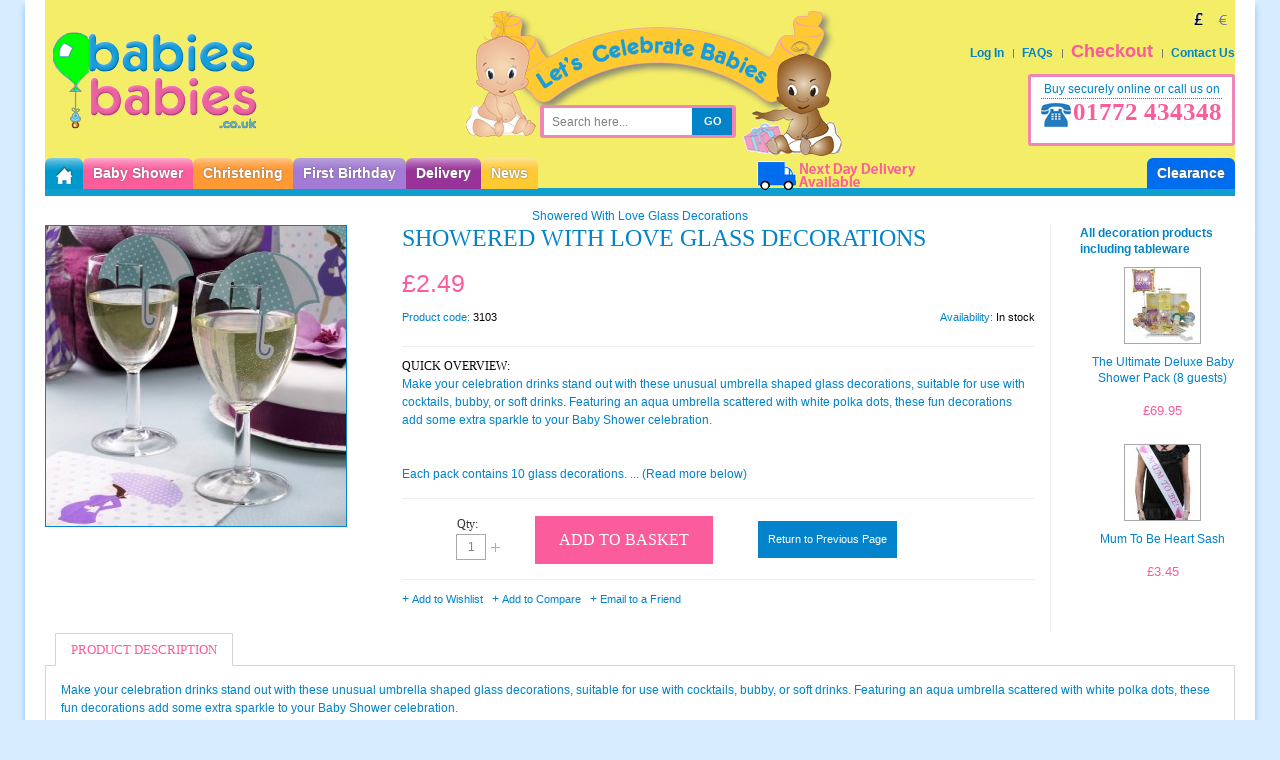

--- FILE ---
content_type: text/html; charset=UTF-8
request_url: https://www.babiesbabies.co.uk/showered-with-love-glass-decorations
body_size: 13549
content:
<!DOCTYPE html PUBLIC "-//W3C//DTD XHTML 1.0 Strict//EN" "http://www.w3.org/TR/xhtml1/DTD/xhtml1-strict.dtd">
<html xmlns="http://www.w3.org/1999/xhtml" xml:lang="en" lang="en">
<head>
<meta name="viewport" content="width=device-width, initial-scale=1, maximum-scale=1"/>
<script type="text/javascript">var slide_on=false;</script>
<meta http-equiv="Content-Type" content="text/html; charset=utf-8" />
<title>Showered With Love Glass Decorations</title>
<meta name="description" content=" Make your celebration drinks stand out with these unusual umbrella shaped glass decorations, suitable for use with cocktails, bubby, or soft drinks. Featuring an aqua umbrella scattered with white polka dots, these fun decorations add some extra sparkle to your Baby Shower celebration.
Each pack contains 10 glass decorations. " />
<meta name="keywords" content="" />
<meta name="robots" content="INDEX,FOLLOW" />
<link rel="icon" href="https://www.babiesbabies.co.uk/skin/frontend/default/babiesbabies/favicon.ico" type="image/x-icon" />
<link rel="shortcut icon" href="https://www.babiesbabies.co.uk/skin/frontend/default/babiesbabies/favicon.ico" type="image/x-icon" />
<!--[if lt IE 7]>
<script type="text/javascript">
//<![CDATA[
    var BLANK_URL = 'https://www.babiesbabies.co.uk/js/blank.html';
    var BLANK_IMG = 'https://www.babiesbabies.co.uk/js/spacer.gif';
//]]>
</script>
<![endif]-->
<script type="text/javascript">
  var BASE_URL = 'https://www.babiesbabies.co.uk/';
  var clearenceUrl = '#';
</script>
<link rel="stylesheet" type="text/css" href="https://www.babiesbabies.co.uk/js/calendar/calendar-win2k-1.css" />
<link rel="stylesheet" type="text/css" href="https://www.babiesbabies.co.uk/skin/frontend/default/babiesbabies/css/jqtransform.css" media="all" />
<link rel="stylesheet" type="text/css" href="https://www.babiesbabies.co.uk/skin/frontend/default/babiesbabies/css/styles.css" media="all" />
<link rel="stylesheet" type="text/css" href="https://www.babiesbabies.co.uk/skin/frontend/default/babiesbabies/css/widgets.css" media="all" />
<link rel="stylesheet" type="text/css" href="https://www.babiesbabies.co.uk/skin/frontend/default/babiesbabies/aw_autorelated/css/category.css" media="all" />
<link rel="stylesheet" type="text/css" href="https://www.babiesbabies.co.uk/skin/frontend/default/babiesbabies/aw_autorelated/css/product.css" media="all" />
<link rel="stylesheet" type="text/css" href="https://www.babiesbabies.co.uk/skin/frontend/base/default/css/searchautocomplete.css" media="all" />
<link rel="stylesheet" type="text/css" href="https://www.babiesbabies.co.uk/skin/frontend/base/default/css/searchautocomplete_custom.css" media="all" />
<link rel="stylesheet" type="text/css" href="https://www.babiesbabies.co.uk/skin/frontend/base/default/ajaxcart/growler.css" media="all" />
<link rel="stylesheet" type="text/css" href="https://www.babiesbabies.co.uk/skin/frontend/base/default/ajaxcart/modalbox.css" media="all" />
<link rel="stylesheet" type="text/css" href="https://www.babiesbabies.co.uk/skin/frontend/default/babiesbabies/css/jquery.lightbox-0.5.css" media="all" />
<link rel="stylesheet" type="text/css" href="https://www.babiesbabies.co.uk/skin/frontend/default/babiesbabies/css/slider.css" media="all" />
<link rel="stylesheet" type="text/css" href="https://www.babiesbabies.co.uk/skin/frontend/default/babiesbabies/css/print.css" media="print" />
<script type="text/javascript" src="https://www.babiesbabies.co.uk/js/jquery/jquery.js"></script>
<script type="text/javascript" src="https://www.babiesbabies.co.uk/js/prototype/prototype.js"></script>
<script type="text/javascript" src="https://www.babiesbabies.co.uk/js/lib/ccard.js"></script>
<script type="text/javascript" src="https://www.babiesbabies.co.uk/js/prototype/validation.js"></script>
<script type="text/javascript" src="https://www.babiesbabies.co.uk/js/scriptaculous/builder.js"></script>
<script type="text/javascript" src="https://www.babiesbabies.co.uk/js/scriptaculous/effects.js"></script>
<script type="text/javascript" src="https://www.babiesbabies.co.uk/js/scriptaculous/dragdrop.js"></script>
<script type="text/javascript" src="https://www.babiesbabies.co.uk/js/scriptaculous/controls.js"></script>
<script type="text/javascript" src="https://www.babiesbabies.co.uk/js/scriptaculous/slider.js"></script>
<script type="text/javascript" src="https://www.babiesbabies.co.uk/js/varien/js.js"></script>
<script type="text/javascript" src="https://www.babiesbabies.co.uk/js/varien/form.js"></script>
<script type="text/javascript" src="https://www.babiesbabies.co.uk/js/varien/script.js"></script>
<script type="text/javascript" src="https://www.babiesbabies.co.uk/js/varien/menu.js"></script>
<script type="text/javascript" src="https://www.babiesbabies.co.uk/js/mage/translate.js"></script>
<script type="text/javascript" src="https://www.babiesbabies.co.uk/js/mage/cookies.js"></script>
<script type="text/javascript" src="https://www.babiesbabies.co.uk/js/jquery/func.js"></script>
<script type="text/javascript" src="https://www.babiesbabies.co.uk/js/jqforms/jquery.jqtransform.js"></script>
<script type="text/javascript" src="https://www.babiesbabies.co.uk/js/aw_searchautocomplete/main.js"></script>
<script type="text/javascript" src="https://www.babiesbabies.co.uk/js/varien/product.js"></script>
<script type="text/javascript" src="https://www.babiesbabies.co.uk/js/varien/configurable.js"></script>
<script type="text/javascript" src="https://www.babiesbabies.co.uk/js/calendar/calendar.js"></script>
<script type="text/javascript" src="https://www.babiesbabies.co.uk/js/calendar/calendar-setup.js"></script>
<script type="text/javascript" src="https://www.babiesbabies.co.uk/js/lightbox/jquery.lightbox-0.5.min.js"></script>
<script type="text/javascript" src="https://www.babiesbabies.co.uk/js/slideshow/jquery.slider.js"></script>
<script type="text/javascript" src="https://www.babiesbabies.co.uk/js/ebizmarts/autoresponders/visitedproducts.js"></script>
<script type="text/javascript" src="https://www.babiesbabies.co.uk/skin/frontend/base/default/js/searchautocomplete_custom.js"></script>
<script type="text/javascript" src="https://www.babiesbabies.co.uk/skin/frontend/base/default/ajaxcart/growler.js"></script>
<script type="text/javascript" src="https://www.babiesbabies.co.uk/skin/frontend/base/default/ajaxcart/modalbox.js"></script>
<script type="text/javascript" src="https://www.babiesbabies.co.uk/skin/frontend/base/default/ajaxcart/ajaxcart.js"></script>
<script type="text/javascript" src="https://www.babiesbabies.co.uk/skin/frontend/base/default/js/bundle.js"></script>
<link rel="canonical" href="https://www.babiesbabies.co.uk/showered-with-love-glass-decorations" />
<!--[if lt IE 8]>
<link rel="stylesheet" type="text/css" href="https://www.babiesbabies.co.uk/skin/frontend/default/babiesbabies/css/styles-ie.css" media="all" />
<![endif]-->
<!--[if lt IE 7]>
<script type="text/javascript" src="https://www.babiesbabies.co.uk/js/lib/ds-sleight.js"></script>
<script type="text/javascript" src="https://www.babiesbabies.co.uk/skin/frontend/base/default/js/ie6.js"></script>
<![endif]-->

<script type="text/javascript">
//<![CDATA[
optionalZipCountries = ["HK","IE","MO","PA"];
//]]>
</script>
            <!-- BEGIN GOOGLE ANALYTICS CODE -->
        <script type="text/javascript">
        //<![CDATA[
            var _gaq = _gaq || [];
            
_gaq.push(['_setAccount', 'UA-602847-1']);

_gaq.push(['_trackPageview']);
            
            (function() {
                var ga = document.createElement('script'); ga.type = 'text/javascript'; ga.async = true;
                ga.src = ('https:' == document.location.protocol ? 'https://ssl' : 'http://www') + '.google-analytics.com/ga.js';
                var s = document.getElementsByTagName('script')[0]; s.parentNode.insertBefore(ga, s);
            })();

        //]]>
        </script>
        <!-- END GOOGLE ANALYTICS CODE -->
    <meta name="p:domain_verify" content="47a2e74feb9a4ae7599058621513c3ca"/> <meta http-equiv="Content-Security-Policy" content="upgrade-insecure-requests">

<meta name="google-site-verification" content="9269Em0aeLVoAwupcycIW6vVLxS9Ws5IZVktHnf89UE" />
<script type="text/javascript">
if ((navigator.userAgent.indexOf('iPhone') != -1) || (navigator.userAgent.indexOf('iPod') != -1) || (navigator.userAgent.indexOf('iPad') != -1)) {
jQuery.noConflict();
jQuery(document).ready(function() {
  jQuery('#nav>li>a').click(function(event) {
    if (jQuery(this).parent().children('ul').length) {
      event.preventDefault();
    }
  });
});


}
</script>
<!-- MENU -->
    <link rel="stylesheet" type="text/css" href="https://www.babiesbabies.co.uk/skin/frontend/default/babiesbabies/css/menu2.css" media="screen"/>

<!-- ZOOM -->
<!-- CUFON -->




<style type="text/css">
    /* Active Color */
    #nav > li.over > a > span,#nav > li:hover > a > span,#nav > li.active > a > span,.product-tabs li.active a,a:hover,#nav > li > ul > li.parent > a:hover,.footer-container a:hover,.block-layered-nav dd a:hover,.blocklist > li > ul > li a:hover,#nav > li > ul > li ul > li a:hover,.block-account .block-content li.current strong,.form-search button.button:hover,.special-price .price,.product-tabs li a:hover,.products-grid li.item:hover a,.newproducts li.item:hover a,.related li.item:hover a,.saleproduct              { color: #FA5C9C; }
    
    .special-price .price          { color: #FA5C9C!important; }
  
    ::-moz-selection, ::selection { background-color: #FA5C9C; }
    /* Active BG */
    .pages li a:hover,.pages .current, button.button:hover,.tintButton:hover,.footer-container .form-subscribe button.button,.add-to-cart button.button,#added a:hover,button.button.btn-checkout,.opc .active .step-title,a.readmore,#added a,.quantity_box_button_up:hover,.quantity_box_button_down:hover,.home-text a.readmore,.box-tags button.button,.tintButton,.blocklist > li > ul > li:hover, .block-account .block-title,.block.left-categorys .block-title,.et-menu-title                 {  background-color: #FA5C9C; }
    
    .add-to-cart button.button:hover,button.btn-checkout.button:hover,#banner-rotator .tintButton:hover,a.readmore:hover,.box-tags button.button:hover,#added a:hover,.footer-container .form-subscribe button.button:hover                {  background-color: #db4884; text-decoration: underline; }
    
    /* Active Border */
    .etheme_cp .etheme_cp_content .etheme_cp_section .pattern_select.selected,.product-view .product-img-box .more-views a.thumbnail-active             {  border-color: #FA5C9C; }
     
    .blocklist > li > ul > li a,#nav > li > ul > li ul > li a               {  color:#818181; }
    
       

    
</style>

<script type="text/javascript">
    if(slide_on){
        jQuery(document).ready(function($) {
            $('.iosSlider').iosSlider({
                desktopClickDrag: true,
                touchMoveThreshold:4,
                snapToChildren: true,
                infiniteSlider: true,
                autoSlide:true,
                autoSlideTimer:5000,
        		navSlideSelector: '.sliderNavi .naviItem',                
                navNextSelector: '.iosSlider .next',
                navPrevSelector: '.iosSlider .prev',
        		onSlideChange: slideContentChange,
        		onSlideComplete: slideContentComplete,
        		onSliderLoaded: slideContentLoaded
            }); 
                       	
        }); 
    }
</script>
<style type="text/css">
    body{
        background-color:#D8ECFF;
        background-attachment: ;
        background-position:  ;
        background-repeat: ;
            }   
        	.newproduct_grid { background-image: url(https://www.babiesbabies.co.uk/media/wysiwyg/blanco/default/new.png); height:43px; width:40px; }
            	.saleproduct { background-image: url(https://www.babiesbabies.co.uk/media/wysiwyg/blanco/default/sale-red.png); height:60px; width:60px; }
       
</style>

<!--[if IE 7]>
    <link rel="stylesheet" type="text/css" href="https://www.babiesbabies.co.uk/skin/frontend/default/babiesbabies/css/ie7.css" media="screen"/>
<![endif]-->
<!--[if IE 9]>
    <link rel="stylesheet" type="text/css" href="https://www.babiesbabies.co.uk/skin/frontend/default/babiesbabies/css/ie9.css" media="screen"/>
<![endif]-->
 <!--Start rel Prev and Next Code-->
                                <!--Finish rel Prev and Next Code--></head>
<body class=" catalog-product-view catalog-product-view product-showered-with-love-glass-decorations">
<div class="wrapper wrapper-boxed">
        <noscript>
        <div class="global-site-notice noscript">
            <div class="notice-inner">
                <p>
                    <strong>JavaScript seems to be disabled in your browser.</strong><br />
                    You must have JavaScript enabled in your browser to utilize the functionality of this website.                </p>
            </div>
        </div>
    </noscript>
    <div id="top"></div>
<div id="main-header" class="header-container">
    <div class="header">
        <div class="header-left">
<!--            <div class="menu-trigger mobile-show">
                <div class="et-menu-title mobile-menu"><i class="fas fa-bars"></i></div><div class="menu-text">MENU</div>
            </div>-->
                        <div class="logo-container">
                        <a href="https://www.babiesbabies.co.uk/" title="Babies Babies" class="logo"><strong>Babies Babies</strong><img src="https://www.babiesbabies.co.uk/skin/frontend/default/babiesbabies/images/babies-babies.png" title="Babies Babies" alt="Babies Babies" /></a>
                        </div>
        </div>
        <div class="header-center"> 
            <div class="top-bar"><form id="search_mini_form" action="https://www.babiesbabies.co.uk/catalogsearch/result/" method="get">
    <div class="form-search">
        <input id="search" type="text" name="q" value="" class="input-text" />
        <button type="submit" title="Go" class="button"><span>Go</span></button>
        <div id="search_autocomplete" class="search-autocomplete"></div>
        <script type="text/javascript">
        //<![CDATA[
            var searchForm = new Varien.searchForm('search_mini_form', 'search', 'Search here...');
            searchForm.initAutocomplete('https://www.babiesbabies.co.uk/catalogsearch/ajax/suggest/', 'search_autocomplete');
        //]]>
        </script>
    </div>
</form></div> 
        </div>      
        <div class="header-right">
        	<div class="store-switcher">
    <label for="select-store">Select Store:</label>
    <select id="select-store" title="Select Shop" onchange="location.href=this.value">
                        <option value="https://www.babiesbabies.co.uk/?___store=ebay">eBay Shop</option>
                    <option value="" selected="selected">Main Store</option>
        </select>
</div>
            <div class="mobile-show mobile-search mobile-icons">
                <i style="font-size:28px" class="fas fa-search"></i>
            </div>
            <div class="minicart">
                            </div>  
                <div class="currency">
                                    <span title="British Pound - GBP" class="currency-code" style="background-image: url(https://www.babiesbabies.co.uk/skin/frontend/default/babiesbabies/images/GBP.png);">GBP</span>
                                    
                <a href="https://www.babiesbabies.co.uk/directory/currency/switch/currency/EUR/uenc/aHR0cHM6Ly93d3cuYmFiaWVzYmFiaWVzLmNvLnVrL3Nob3dlcmVkLXdpdGgtbG92ZS1nbGFzcy1kZWNvcmF0aW9ucw,,/" class="currency-code" style="background-image: url(https://www.babiesbabies.co.uk/skin/frontend/default/babiesbabies/images/EUR.png);" title="Euro - EUR">EUR</a>
                        </div>
  
            <div class="clear"></div>   
            <ul class="links">
                        <li class="first" ><a href="https://www.babiesbabies.co.uk/customer/account/login/" title="Log In" >Log In</a></li>
                                <li ><a href="/faq.php" title="FAQs" >FAQs</a></li>
                                <li ><a href="/checkout/cart/" title="Checkout" >Checkout</a></li>
                                <li class=" last" ><a href="/contacts" title="Contact Us" >Contact Us</a></li>
            </ul>
            <div id="top-telephone"> 
             <p>Buy securely online or call us on</p>
<h3>01772 434348</h3>             </div>
        </div>      
    </div>
    <div class="delivery-msg">Next Day Delivery Available</div>
    <select id="mobile-menu" onchange="window.location = jQuery(this).val();">
<option value="https://www.babiesbabies.co.uk/baby-shower" >
 Baby Shower
</option>
<option value="https://www.babiesbabies.co.uk/baby-shower/decorations" >
- Baby Shower Decorations
</option>
<option value="https://www.babiesbabies.co.uk/baby-shower/decorations/baby-shower-tableware" >
-- Baby Shower Ranges
</option><option value="https://www.babiesbabies.co.uk/baby-shower/decorations/balloons" >
-- Balloons
</option>
<option value="https://www.babiesbabies.co.uk/baby-shower/decorations/balloons/neutral-baby-shower-balloons" >
--- Neutral Balloons
</option><option value="https://www.babiesbabies.co.uk/baby-shower/decorations/balloons/baby-boy-balloons" >
--- Baby Boy Balloons
</option><option value="https://www.babiesbabies.co.uk/baby-shower/decorations/balloons/baby-girl-balloons" >
--- Baby Girl Balloons
</option><option value="https://www.babiesbabies.co.uk/baby-shower/decorations/balloons/helium-balloon-weights-curling-ribbon" >
--- Helium, Weights &amp; Ribbon
</option><option value="https://www.babiesbabies.co.uk/baby-shower/decorations/banners" >
-- Banners
</option><option value="https://www.babiesbabies.co.uk/baby-shower/decorations/confetti-table-sprinkles" >
-- Confetti &amp; Table Sprinkles
</option><option value="https://www.babiesbabies.co.uk/baby-shower/decorations/hanging-decorations" >
-- Hanging Decorations
</option><option value="https://www.babiesbabies.co.uk/baby-shower/decorations/table-decorations" >
-- Table Decorations
</option><option value="https://www.babiesbabies.co.uk/baby-shower/decorations/wooden-plaques" >
-- Door Signs 
</option><option value="https://www.babiesbabies.co.uk/baby-shower/games" >
- Baby Shower Games
</option>
<option value="https://www.babiesbabies.co.uk/baby-shower/games/popular-games" >
-- Popular UK Baby Shower Games
</option><option value="https://www.babiesbabies.co.uk/baby-shower/games/game-prizes" >
-- Game Prizes + Extras
</option><option value="https://www.babiesbabies.co.uk/baby-shower/games/game-suggestions" >
-- Game Suggestions
</option><option value="https://www.babiesbabies.co.uk/baby-shower/personalised-sashes" >
- Baby Shower Sashes
</option><option value="https://www.babiesbabies.co.uk/baby-shower/tableware" >
- Baby Shower Tableware
</option>
<option value="https://www.babiesbabies.co.uk/baby-shower/tableware/neutral-themes" >
-- Neutral Baby Shower Tableware Ranges
</option>
<option value="https://www.babiesbabies.co.uk/baby-shower/tableware/neutral-themes/baby-miffy" >
--- Baby Miffy Tableware and Decorations
</option><option value="https://www.babiesbabies.co.uk/baby-shower/tableware/neutral-themes/buzzie-bee" >
--- What will Baby Bee?
</option><option value="https://www.babiesbabies.co.uk/baby-shower/tableware/neutral-themes/gender-reveal" >
--- Gender Reveal
</option><option value="https://www.babiesbabies.co.uk/baby-shower/tableware/neutral-themes/happi-tree" >
--- Happi Tree
</option><option value="https://www.babiesbabies.co.uk/baby-shower/tableware/neutral-themes/tiny-feet" >
--- Tiny Feet Tableware
</option><option value="https://www.babiesbabies.co.uk/baby-shower/tableware/neutral-themes/hello-world" >
--- Hello World
</option><option value="https://www.babiesbabies.co.uk/baby-shower/tableware/neutral-themes/showered-with-love" >
--- Showered with Love
</option><option value="https://www.babiesbabies.co.uk/baby-shower/tableware/neutral-themes/rock-a-bye-baby" >
--- Rock-a-Bye Baby Tableware
</option><option value="https://www.babiesbabies.co.uk/baby-shower/tableware/neutral-themes/vanilla-cream-tableware" >
--- Vanilla Cream Tableware
</option><option value="https://www.babiesbabies.co.uk/baby-shower/tableware/neutral-themes/lilac-tableware" >
--- Lilac Tableware
</option><option value="https://www.babiesbabies.co.uk/baby-shower/tableware/baby-girl-themes" >
-- Pink Baby Shower Tableware Ranges
</option>
<option value="https://www.babiesbabies.co.uk/baby-shower/tableware/baby-girl-themes/pink-umbrellaphants" >
--- Pink Umbrellaphants
</option><option value="https://www.babiesbabies.co.uk/baby-shower/tableware/baby-girl-themes/baby-girl-clothes-line" >
--- Baby Girl Clothes Line
</option><option value="https://www.babiesbabies.co.uk/baby-shower/tableware/baby-girl-themes/ocean-girl" >
--- Ocean Girl
</option><option value="https://www.babiesbabies.co.uk/baby-shower/tableware/baby-girl-themes/pastel-pink-tableware" >
--- Pastel Pink Tableware
</option><option value="https://www.babiesbabies.co.uk/baby-shower/tableware/baby-boy-themes" >
-- Blue Baby Shower Tableware ranges
</option>
<option value="https://www.babiesbabies.co.uk/baby-shower/tableware/baby-boy-themes/blue-umbrellaphants" >
--- Blue Umbrellaphants
</option><option value="https://www.babiesbabies.co.uk/baby-shower/tableware/baby-boy-themes/baby-boy-clothes-line" >
--- Baby Boy Clothes Line
</option><option value="https://www.babiesbabies.co.uk/baby-shower/tableware/baby-boy-themes/blue-baby-feet" >
--- Blue Baby Feet
</option><option value="https://www.babiesbabies.co.uk/baby-shower/tableware/baby-boy-themes/blue-tableware" >
--- Blue Tableware
</option><option value="https://www.babiesbabies.co.uk/baby-shower/cards-guestbooks" >
- Cards &amp; Guest Books
</option>
<option value="https://www.babiesbabies.co.uk/baby-shower/cards-guestbooks/advice-cards" >
-- Advice Cards
</option><option value="https://www.babiesbabies.co.uk/baby-shower/cards-guestbooks/guest-books" >
-- Guest Books
</option><option value="https://www.babiesbabies.co.uk/baby-shower/cards-guestbooks/invitations" >
-- Invitations
</option><option value="https://www.babiesbabies.co.uk/baby-shower/cards-guestbooks/thank-you-cards" >
-- Thank You Cards
</option><option value="https://www.babiesbabies.co.uk/baby-shower/cards-guestbooks/personalised-baby-shower-cards" >
-- Personalised Baby Shower Cards
</option><option value="https://www.babiesbabies.co.uk/christening" >
 Christening
</option>
<option value="https://www.babiesbabies.co.uk/christening/themes" >
- Christening Tableware
</option>
<option value="https://www.babiesbabies.co.uk/christening/themes/christening-day-pink" >
-- Christening Day Pink
</option><option value="https://www.babiesbabies.co.uk/christening/themes/christening-day-blue" >
-- Christening Day Blue
</option><option value="https://www.babiesbabies.co.uk/christening/themes/baby-miffy" >
-- Baby Miffy 
</option><option value="https://www.babiesbabies.co.uk/christening/themes/silver-gold-radiant-cross" >
-- Silver &amp; Gold Radiant Cross
</option><option value="https://www.babiesbabies.co.uk/christening/themes/rock-a-bye-baby" >
-- Rock-a-Bye Baby
</option><option value="https://www.babiesbabies.co.uk/christening/themes/tiny-feet" >
-- Tiny Feet 
</option><option value="https://www.babiesbabies.co.uk/christening/themes/pretty-pink" >
-- Pastel Pretty Pink Tableware
</option><option value="https://www.babiesbabies.co.uk/christening/themes/blue" >
-- Blue Disposable Tableware
</option><option value="https://www.babiesbabies.co.uk/christening/themes/lilac" >
-- Lilac Christening Tableware
</option><option value="https://www.babiesbabies.co.uk/christening/themes/white-tableware" >
-- White Tableware
</option><option value="https://www.babiesbabies.co.uk/christening/themes/sunshine-yellow" >
-- Sunshine Yellow Tableware
</option><option value="https://www.babiesbabies.co.uk/christening/balloons-decorations" >
- Christening Decorations
</option>
<option value="https://www.babiesbabies.co.uk/christening/balloons-decorations/confetti-table-sprinkles" >
-- Confetti &amp; Table Sprinkles
</option><option value="https://www.babiesbabies.co.uk/christening/balloons-decorations/banner" >
-- Christening Banners
</option><option value="https://www.babiesbabies.co.uk/christening/balloons-decorations/balloons" >
-- Christening Balloons
</option><option value="https://www.babiesbabies.co.uk/christening/special-offers" >
- Special Offers
</option><option value="https://www.babiesbabies.co.uk/1st-birthday" >
 First Birthday
</option>
<option value="https://www.babiesbabies.co.uk/1st-birthday/decorations" >
- 1st Birthday Decorations
</option>
<option value="https://www.babiesbabies.co.uk/1st-birthday/decorations/balloons-ribbons-weight" >
-- Balloons
</option><option value="https://www.babiesbabies.co.uk/1st-birthday/decorations/banners-garlands" >
-- Banners &amp; Garlands
</option><option value="https://www.babiesbabies.co.uk/1st-birthday/decorations/candles-accessories" >
-- Candles &amp; Accessories
</option><option value="https://www.babiesbabies.co.uk/1st-birthday/decorations/party-packs" >
-- Party Packs
</option><option value="https://www.babiesbabies.co.uk/1st-birthday/girls" >
- Girl's 1st Birthday
</option>
<option value="https://www.babiesbabies.co.uk/1st-birthday/girls/happy-1st-birthday-girl-dots" >
-- 1st Birthday Girl Dots
</option><option value="https://www.babiesbabies.co.uk/1st-birthday/girls/sweet-at-one-girl" >
-- Sweet at One Girl
</option><option value="https://www.babiesbabies.co.uk/1st-birthday/girls/one-derful-one-girl" >
-- One-derful One Girl
</option><option value="https://www.babiesbabies.co.uk/1st-birthday/girls/disney-princess-and-animals" >
-- Disney Princess
</option><option value="https://www.babiesbabies.co.uk/1st-birthday/girls/disney-winnie-the-pooh" >
-- Disney Winnie The Pooh - Girls and Boys
</option><option value="https://www.babiesbabies.co.uk/1st-birthday/girls/fun-at-one-girl" >
-- Fun At One Girl
</option><option value="https://www.babiesbabies.co.uk/1st-birthday/girls/ocean-pink" >
-- Ocean Pink
</option><option value="https://www.babiesbabies.co.uk/1st-birthday/girls/barnyard-bash" >
-- Barnyard Bash
</option><option value="https://www.babiesbabies.co.uk/1st-birthday/girls/hot-pink-tableware" >
-- Hot Pink Tableware
</option><option value="https://www.babiesbabies.co.uk/1st-birthday/girls/pastel-pink-plain-tableware" >
-- Pastel Pink Plain Tableware
</option><option value="https://www.babiesbabies.co.uk/1st-birthday/girls/lilac-tableware" >
-- Lilac Tableware
</option><option value="https://www.babiesbabies.co.uk/1st-birthday/girls/vanilla-cream-tableware" >
-- Vanilla Cream Tableware
</option><option value="https://www.babiesbabies.co.uk/1st-birthday/girls/lime-green-tableware" >
-- Lime Green Tableware
</option><option value="https://www.babiesbabies.co.uk/1st-birthday/boys" >
- Boy's 1st Birthday
</option>
<option value="https://www.babiesbabies.co.uk/1st-birthday/boys/happy-1st-birthday-boy-dots" >
-- 1st Birthday Boy Dots
</option><option value="https://www.babiesbabies.co.uk/1st-birthday/boys/sweet-at-one-boy" >
-- Sweet at One Boy
</option><option value="https://www.babiesbabies.co.uk/1st-birthday/boys/barnyard-bash" >
-- Barnyard Bash
</option><option value="https://www.babiesbabies.co.uk/1st-birthday/boys/jake-yo-ho-pirates" >
-- Disney Jake Yo Ho Pirates 
</option><option value="https://www.babiesbabies.co.uk/1st-birthday/boys/disney-winnie-the-pooh-party" >
-- Disney Winnie The Pooh Party - Neutral theme
</option><option value="https://www.babiesbabies.co.uk/1st-birthday/boys/ocean-boy" >
-- Ocean Boy
</option><option value="https://www.babiesbabies.co.uk/1st-birthday/boys/happi-tree-boy" >
-- Happi Tree Boy
</option><option value="https://www.babiesbabies.co.uk/1st-birthday/boys/buzzie-bee" >
-- Buzzie Bee
</option><option value="https://www.babiesbabies.co.uk/1st-birthday/boys/blue-tableware" >
-- Blue Tableware
</option><option value="https://www.babiesbabies.co.uk/1st-birthday/boys/sunshine-yellow-tableware" >
-- Sunshine Yellow Tableware
</option><option value="https://www.babiesbabies.co.uk/1st-birthday/boys/vanilla-cream-tableware" >
-- Vanilla Cream Tableware
</option><option value="https://www.babiesbabies.co.uk/1st-birthday/boys/lime-green-tableware" >
-- Lime Green Tableware
</option><option value="https://www.babiesbabies.co.uk/1st-birthday/special-offers" >
- Special Offers
</option></select>
<div class="nav-container">
    <div class="right-bg">
    <nav>
        <ul id="nav">
            <li class="level0 first homelink"><a href="/home"><span><img class="home" src="/skin/frontend/default/babiesbabies/images/home.png" height="18" width="18" alt="home" title="Return to home" /></span></a></li>
                            <li class="level0 nav-1 level-top first parent">
<a href="https://www.babiesbabies.co.uk/baby-shower" class="level-top">
<span>Baby Shower</span>
</a>
<ul class="level0 chield chield5">
<li class="level1 nav-1-1 first parent">
<a href="https://www.babiesbabies.co.uk/baby-shower/decorations">
<span>Baby Shower Decorations</span>
</a>
<ul class="level1">
<li class="level2 nav-1-1-1 first">
<a href="https://www.babiesbabies.co.uk/baby-shower/decorations/baby-shower-tableware">
<span>Baby Shower Ranges</span>
</a>
</li><li class="level2 nav-1-1-2 parent">
<a href="https://www.babiesbabies.co.uk/baby-shower/decorations/balloons">
<span>Balloons</span>
</a>
<ul class="level2">
<li class="level3 nav-1-1-2-1 first">
<a href="https://www.babiesbabies.co.uk/baby-shower/decorations/balloons/neutral-baby-shower-balloons">
<span>Neutral Balloons</span>
</a>
</li><li class="level3 nav-1-1-2-2">
<a href="https://www.babiesbabies.co.uk/baby-shower/decorations/balloons/baby-boy-balloons">
<span>Baby Boy Balloons</span>
</a>
</li><li class="level3 nav-1-1-2-3">
<a href="https://www.babiesbabies.co.uk/baby-shower/decorations/balloons/baby-girl-balloons">
<span>Baby Girl Balloons</span>
</a>
</li><li class="level3 nav-1-1-2-4 last">
<a href="https://www.babiesbabies.co.uk/baby-shower/decorations/balloons/helium-balloon-weights-curling-ribbon">
<span>Helium, Weights &amp; Ribbon</span>
</a>
</li>
</ul>
</li><li class="level2 nav-1-1-3">
<a href="https://www.babiesbabies.co.uk/baby-shower/decorations/banners">
<span>Banners</span>
</a>
</li><li class="level2 nav-1-1-4">
<a href="https://www.babiesbabies.co.uk/baby-shower/decorations/confetti-table-sprinkles">
<span>Confetti &amp; Table Sprinkles</span>
</a>
</li><li class="level2 nav-1-1-5">
<a href="https://www.babiesbabies.co.uk/baby-shower/decorations/hanging-decorations">
<span>Hanging Decorations</span>
</a>
</li><li class="level2 nav-1-1-6">
<a href="https://www.babiesbabies.co.uk/baby-shower/decorations/table-decorations">
<span>Table Decorations</span>
</a>
</li><li class="level2 nav-1-1-7 last">
<a href="https://www.babiesbabies.co.uk/baby-shower/decorations/wooden-plaques">
<span>Door Signs </span>
</a>
</li>
</ul>
</li><li class="level1 nav-1-2 parent">
<a href="https://www.babiesbabies.co.uk/baby-shower/games">
<span>Baby Shower Games</span>
</a>
<ul class="level1">
<li class="level2 nav-1-2-8 first">
<a href="https://www.babiesbabies.co.uk/baby-shower/games/popular-games">
<span>Popular UK Baby Shower Games</span>
</a>
</li><li class="level2 nav-1-2-9">
<a href="https://www.babiesbabies.co.uk/baby-shower/games/game-prizes">
<span>Game Prizes + Extras</span>
</a>
</li><li class="level2 nav-1-2-10 last">
<a href="https://www.babiesbabies.co.uk/baby-shower/games/game-suggestions">
<span>Game Suggestions</span>
</a>
</li>
</ul>
</li><li class="level1 nav-1-3">
<a href="https://www.babiesbabies.co.uk/baby-shower/personalised-sashes">
<span>Baby Shower Sashes</span>
</a>
</li><li class="level1 nav-1-4 parent">
<a href="https://www.babiesbabies.co.uk/baby-shower/tableware">
<span>Baby Shower Tableware</span>
</a>
<ul class="level1">
<li class="level2 nav-1-4-11 first parent">
<a href="https://www.babiesbabies.co.uk/baby-shower/tableware/neutral-themes">
<span>Neutral Baby Shower Tableware Ranges</span>
</a>
<ul class="level2">
<li class="level3 nav-1-4-11-5 first">
<a href="https://www.babiesbabies.co.uk/baby-shower/tableware/neutral-themes/baby-miffy">
<span>Baby Miffy Tableware and Decorations</span>
</a>
</li><li class="level3 nav-1-4-11-6">
<a href="https://www.babiesbabies.co.uk/baby-shower/tableware/neutral-themes/buzzie-bee">
<span>What will Baby Bee?</span>
</a>
</li><li class="level3 nav-1-4-11-7">
<a href="https://www.babiesbabies.co.uk/baby-shower/tableware/neutral-themes/gender-reveal">
<span>Gender Reveal</span>
</a>
</li><li class="level3 nav-1-4-11-8">
<a href="https://www.babiesbabies.co.uk/baby-shower/tableware/neutral-themes/happi-tree">
<span>Happi Tree</span>
</a>
</li><li class="level3 nav-1-4-11-9">
<a href="https://www.babiesbabies.co.uk/baby-shower/tableware/neutral-themes/tiny-feet">
<span>Tiny Feet Tableware</span>
</a>
</li><li class="level3 nav-1-4-11-10">
<a href="https://www.babiesbabies.co.uk/baby-shower/tableware/neutral-themes/hello-world">
<span>Hello World</span>
</a>
</li><li class="level3 nav-1-4-11-11">
<a href="https://www.babiesbabies.co.uk/baby-shower/tableware/neutral-themes/showered-with-love">
<span>Showered with Love</span>
</a>
</li><li class="level3 nav-1-4-11-12">
<a href="https://www.babiesbabies.co.uk/baby-shower/tableware/neutral-themes/rock-a-bye-baby">
<span>Rock-a-Bye Baby Tableware</span>
</a>
</li><li class="level3 nav-1-4-11-13">
<a href="https://www.babiesbabies.co.uk/baby-shower/tableware/neutral-themes/vanilla-cream-tableware">
<span>Vanilla Cream Tableware</span>
</a>
</li><li class="level3 nav-1-4-11-14 last">
<a href="https://www.babiesbabies.co.uk/baby-shower/tableware/neutral-themes/lilac-tableware">
<span>Lilac Tableware</span>
</a>
</li>
</ul>
</li><li class="level2 nav-1-4-12 parent">
<a href="https://www.babiesbabies.co.uk/baby-shower/tableware/baby-girl-themes">
<span>Pink Baby Shower Tableware Ranges</span>
</a>
<ul class="level2">
<li class="level3 nav-1-4-12-15 first">
<a href="https://www.babiesbabies.co.uk/baby-shower/tableware/baby-girl-themes/pink-umbrellaphants">
<span>Pink Umbrellaphants</span>
</a>
</li><li class="level3 nav-1-4-12-16">
<a href="https://www.babiesbabies.co.uk/baby-shower/tableware/baby-girl-themes/baby-girl-clothes-line">
<span>Baby Girl Clothes Line</span>
</a>
</li><li class="level3 nav-1-4-12-17">
<a href="https://www.babiesbabies.co.uk/baby-shower/tableware/baby-girl-themes/ocean-girl">
<span>Ocean Girl</span>
</a>
</li><li class="level3 nav-1-4-12-18 last">
<a href="https://www.babiesbabies.co.uk/baby-shower/tableware/baby-girl-themes/pastel-pink-tableware">
<span>Pastel Pink Tableware</span>
</a>
</li>
</ul>
</li><li class="level2 nav-1-4-13 last parent">
<a href="https://www.babiesbabies.co.uk/baby-shower/tableware/baby-boy-themes">
<span>Blue Baby Shower Tableware ranges</span>
</a>
<ul class="level2">
<li class="level3 nav-1-4-13-19 first">
<a href="https://www.babiesbabies.co.uk/baby-shower/tableware/baby-boy-themes/blue-umbrellaphants">
<span>Blue Umbrellaphants</span>
</a>
</li><li class="level3 nav-1-4-13-20">
<a href="https://www.babiesbabies.co.uk/baby-shower/tableware/baby-boy-themes/baby-boy-clothes-line">
<span>Baby Boy Clothes Line</span>
</a>
</li><li class="level3 nav-1-4-13-21">
<a href="https://www.babiesbabies.co.uk/baby-shower/tableware/baby-boy-themes/blue-baby-feet">
<span>Blue Baby Feet</span>
</a>
</li><li class="level3 nav-1-4-13-22 last">
<a href="https://www.babiesbabies.co.uk/baby-shower/tableware/baby-boy-themes/blue-tableware">
<span>Blue Tableware</span>
</a>
</li>
</ul>
</li>
</ul>
</li><li class="level1 nav-1-5 last parent">
<a href="https://www.babiesbabies.co.uk/baby-shower/cards-guestbooks">
<span>Cards &amp; Guest Books</span>
</a>
<ul class="level1">
<li class="level2 nav-1-5-14 first">
<a href="https://www.babiesbabies.co.uk/baby-shower/cards-guestbooks/advice-cards">
<span>Advice Cards</span>
</a>
</li><li class="level2 nav-1-5-15">
<a href="https://www.babiesbabies.co.uk/baby-shower/cards-guestbooks/guest-books">
<span>Guest Books</span>
</a>
</li><li class="level2 nav-1-5-16">
<a href="https://www.babiesbabies.co.uk/baby-shower/cards-guestbooks/invitations">
<span>Invitations</span>
</a>
</li><li class="level2 nav-1-5-17">
<a href="https://www.babiesbabies.co.uk/baby-shower/cards-guestbooks/thank-you-cards">
<span>Thank You Cards</span>
</a>
</li><li class="level2 nav-1-5-18 last">
<a href="https://www.babiesbabies.co.uk/baby-shower/cards-guestbooks/personalised-baby-shower-cards">
<span>Personalised Baby Shower Cards</span>
</a>
</li>
</ul>
</li>
</ul>
</li><li class="level0 nav-2 level-top parent">
<a href="https://www.babiesbabies.co.uk/christening" class="level-top">
<span>Christening</span>
</a>
<ul class="level0 chield chield3">
<li class="level1 nav-2-1 first parent">
<a href="https://www.babiesbabies.co.uk/christening/themes">
<span>Christening Tableware</span>
</a>
<ul class="level1">
<li class="level2 nav-2-1-1 first">
<a href="https://www.babiesbabies.co.uk/christening/themes/christening-day-pink">
<span>Christening Day Pink</span>
</a>
</li><li class="level2 nav-2-1-2">
<a href="https://www.babiesbabies.co.uk/christening/themes/christening-day-blue">
<span>Christening Day Blue</span>
</a>
</li><li class="level2 nav-2-1-3">
<a href="https://www.babiesbabies.co.uk/christening/themes/baby-miffy">
<span>Baby Miffy </span>
</a>
</li><li class="level2 nav-2-1-4">
<a href="https://www.babiesbabies.co.uk/christening/themes/silver-gold-radiant-cross">
<span>Silver &amp; Gold Radiant Cross</span>
</a>
</li><li class="level2 nav-2-1-5">
<a href="https://www.babiesbabies.co.uk/christening/themes/rock-a-bye-baby">
<span>Rock-a-Bye Baby</span>
</a>
</li><li class="level2 nav-2-1-6">
<a href="https://www.babiesbabies.co.uk/christening/themes/tiny-feet">
<span>Tiny Feet </span>
</a>
</li><li class="level2 nav-2-1-7">
<a href="https://www.babiesbabies.co.uk/christening/themes/pretty-pink">
<span>Pastel Pretty Pink Tableware</span>
</a>
</li><li class="level2 nav-2-1-8">
<a href="https://www.babiesbabies.co.uk/christening/themes/blue">
<span>Blue Disposable Tableware</span>
</a>
</li><li class="level2 nav-2-1-9">
<a href="https://www.babiesbabies.co.uk/christening/themes/lilac">
<span>Lilac Christening Tableware</span>
</a>
</li><li class="level2 nav-2-1-10">
<a href="https://www.babiesbabies.co.uk/christening/themes/white-tableware">
<span>White Tableware</span>
</a>
</li><li class="level2 nav-2-1-11 last">
<a href="https://www.babiesbabies.co.uk/christening/themes/sunshine-yellow">
<span>Sunshine Yellow Tableware</span>
</a>
</li>
</ul>
</li><li class="level1 nav-2-2 parent">
<a href="https://www.babiesbabies.co.uk/christening/balloons-decorations">
<span>Christening Decorations</span>
</a>
<ul class="level1">
<li class="level2 nav-2-2-12 first">
<a href="https://www.babiesbabies.co.uk/christening/balloons-decorations/confetti-table-sprinkles">
<span>Confetti &amp; Table Sprinkles</span>
</a>
</li><li class="level2 nav-2-2-13">
<a href="https://www.babiesbabies.co.uk/christening/balloons-decorations/banner">
<span>Christening Banners</span>
</a>
</li><li class="level2 nav-2-2-14 last">
<a href="https://www.babiesbabies.co.uk/christening/balloons-decorations/balloons">
<span>Christening Balloons</span>
</a>
</li>
</ul>
</li><li class="level1 nav-2-3 last">
<a href="https://www.babiesbabies.co.uk/christening/special-offers">
<span>Special Offers</span>
</a>
</li>
</ul>
</li><li class="level0 nav-3 level-top last parent">
<a href="https://www.babiesbabies.co.uk/1st-birthday" class="level-top">
<span>First Birthday</span>
</a>
<ul class="level0 chield chield4">
<li class="level1 nav-3-1 first parent">
<a href="https://www.babiesbabies.co.uk/1st-birthday/decorations">
<span>1st Birthday Decorations</span>
</a>
<ul class="level1">
<li class="level2 nav-3-1-1 first">
<a href="https://www.babiesbabies.co.uk/1st-birthday/decorations/balloons-ribbons-weight">
<span>Balloons</span>
</a>
</li><li class="level2 nav-3-1-2">
<a href="https://www.babiesbabies.co.uk/1st-birthday/decorations/banners-garlands">
<span>Banners &amp; Garlands</span>
</a>
</li><li class="level2 nav-3-1-3">
<a href="https://www.babiesbabies.co.uk/1st-birthday/decorations/candles-accessories">
<span>Candles &amp; Accessories</span>
</a>
</li><li class="level2 nav-3-1-4 last">
<a href="https://www.babiesbabies.co.uk/1st-birthday/decorations/party-packs">
<span>Party Packs</span>
</a>
</li>
</ul>
</li><li class="level1 nav-3-2 parent">
<a href="https://www.babiesbabies.co.uk/1st-birthday/girls">
<span>Girl's 1st Birthday</span>
</a>
<ul class="level1">
<li class="level2 nav-3-2-5 first">
<a href="https://www.babiesbabies.co.uk/1st-birthday/girls/happy-1st-birthday-girl-dots">
<span>1st Birthday Girl Dots</span>
</a>
</li><li class="level2 nav-3-2-6">
<a href="https://www.babiesbabies.co.uk/1st-birthday/girls/sweet-at-one-girl">
<span>Sweet at One Girl</span>
</a>
</li><li class="level2 nav-3-2-7">
<a href="https://www.babiesbabies.co.uk/1st-birthday/girls/one-derful-one-girl">
<span>One-derful One Girl</span>
</a>
</li><li class="level2 nav-3-2-8">
<a href="https://www.babiesbabies.co.uk/1st-birthday/girls/disney-princess-and-animals">
<span>Disney Princess</span>
</a>
</li><li class="level2 nav-3-2-9">
<a href="https://www.babiesbabies.co.uk/1st-birthday/girls/disney-winnie-the-pooh">
<span>Disney Winnie The Pooh - Girls and Boys</span>
</a>
</li><li class="level2 nav-3-2-10">
<a href="https://www.babiesbabies.co.uk/1st-birthday/girls/fun-at-one-girl">
<span>Fun At One Girl</span>
</a>
</li><li class="level2 nav-3-2-11">
<a href="https://www.babiesbabies.co.uk/1st-birthday/girls/ocean-pink">
<span>Ocean Pink</span>
</a>
</li><li class="level2 nav-3-2-12">
<a href="https://www.babiesbabies.co.uk/1st-birthday/girls/barnyard-bash">
<span>Barnyard Bash</span>
</a>
</li><li class="level2 nav-3-2-13">
<a href="https://www.babiesbabies.co.uk/1st-birthday/girls/hot-pink-tableware">
<span>Hot Pink Tableware</span>
</a>
</li><li class="level2 nav-3-2-14">
<a href="https://www.babiesbabies.co.uk/1st-birthday/girls/pastel-pink-plain-tableware">
<span>Pastel Pink Plain Tableware</span>
</a>
</li><li class="level2 nav-3-2-15">
<a href="https://www.babiesbabies.co.uk/1st-birthday/girls/lilac-tableware">
<span>Lilac Tableware</span>
</a>
</li><li class="level2 nav-3-2-16">
<a href="https://www.babiesbabies.co.uk/1st-birthday/girls/vanilla-cream-tableware">
<span>Vanilla Cream Tableware</span>
</a>
</li><li class="level2 nav-3-2-17 last">
<a href="https://www.babiesbabies.co.uk/1st-birthday/girls/lime-green-tableware">
<span>Lime Green Tableware</span>
</a>
</li>
</ul>
</li><li class="level1 nav-3-3 parent">
<a href="https://www.babiesbabies.co.uk/1st-birthday/boys">
<span>Boy's 1st Birthday</span>
</a>
<ul class="level1">
<li class="level2 nav-3-3-18 first">
<a href="https://www.babiesbabies.co.uk/1st-birthday/boys/happy-1st-birthday-boy-dots">
<span>1st Birthday Boy Dots</span>
</a>
</li><li class="level2 nav-3-3-19">
<a href="https://www.babiesbabies.co.uk/1st-birthday/boys/sweet-at-one-boy">
<span>Sweet at One Boy</span>
</a>
</li><li class="level2 nav-3-3-20">
<a href="https://www.babiesbabies.co.uk/1st-birthday/boys/barnyard-bash">
<span>Barnyard Bash</span>
</a>
</li><li class="level2 nav-3-3-21">
<a href="https://www.babiesbabies.co.uk/1st-birthday/boys/jake-yo-ho-pirates">
<span>Disney Jake Yo Ho Pirates </span>
</a>
</li><li class="level2 nav-3-3-22">
<a href="https://www.babiesbabies.co.uk/1st-birthday/boys/disney-winnie-the-pooh-party">
<span>Disney Winnie The Pooh Party - Neutral theme</span>
</a>
</li><li class="level2 nav-3-3-23">
<a href="https://www.babiesbabies.co.uk/1st-birthday/boys/ocean-boy">
<span>Ocean Boy</span>
</a>
</li><li class="level2 nav-3-3-24">
<a href="https://www.babiesbabies.co.uk/1st-birthday/boys/happi-tree-boy">
<span>Happi Tree Boy</span>
</a>
</li><li class="level2 nav-3-3-25">
<a href="https://www.babiesbabies.co.uk/1st-birthday/boys/buzzie-bee">
<span>Buzzie Bee</span>
</a>
</li><li class="level2 nav-3-3-26">
<a href="https://www.babiesbabies.co.uk/1st-birthday/boys/blue-tableware">
<span>Blue Tableware</span>
</a>
</li><li class="level2 nav-3-3-27">
<a href="https://www.babiesbabies.co.uk/1st-birthday/boys/sunshine-yellow-tableware">
<span>Sunshine Yellow Tableware</span>
</a>
</li><li class="level2 nav-3-3-28">
<a href="https://www.babiesbabies.co.uk/1st-birthday/boys/vanilla-cream-tableware">
<span>Vanilla Cream Tableware</span>
</a>
</li><li class="level2 nav-3-3-29 last">
<a href="https://www.babiesbabies.co.uk/1st-birthday/boys/lime-green-tableware">
<span>Lime Green Tableware</span>
</a>
</li>
</ul>
</li><li class="level1 nav-3-4 last">
<a href="https://www.babiesbabies.co.uk/1st-birthday/special-offers">
<span>Special Offers</span>
</a>
</li>
</ul>
</li>                                    
             

             

             

             

             

             

             

             

             

             
            <li class="level0 delivery level-top"><a class="level-top" href="https://www.babiesbabies.co.uk/delivery.php"><span>Delivery</span></a></li>             
             <li class="level0 blog level-top"><a class="level-top" href="https://www.babiesbabies.co.uk/news/"><span>News</span></a></li>
                <li class="level0 clearance"><a href="/clearanceroom" title="Clearance"><span>Clearance</span></a></li>
                 
        </ul></nav>
        <div class="top-social-icons footer-social">         </div>
    </div>
</div>
<div id="menu-icons"></div>    <div class="top-bread"><div class="breadcrumbs">
    <ul>
                    <li class="home">
                            <a href="https://www.babiesbabies.co.uk/" title="Go to Home Page">Home</a>
                                        &nbsp;<span>&raquo;</span>&nbsp;
                        </li>
                    <li class="product">
                            <strong>Showered With Love Glass Decorations</strong>
                                    </li>
            </ul>
</div></div>    
</div>
<script type="application/javascript">
    jQuery(document).scroll(function() {
            if (jQuery(document).scrollTop() > 30) {
                jQuery('#main-header').addClass('sticky');
                jQuery('.page').addClass('sticky');
            } else {
                jQuery('#main-header').removeClass('sticky');
                jQuery('.page').removeClass('sticky');
            }
    });
</script>    <div class="page">
        <div class="main-container col1-layout">
            <div class="main">
                                <div class="col-main">
                                        
<script type="text/javascript">
    var optionsPrice = new Product.OptionsPrice([]);
</script>
<div id="messages_product_view"></div>
<div class="product-view layout_default">
    <div class="product-essential">
        <div itemscope itemtype="http://schema.org/Product">
            <meta itemprop="url" content="http://www.babiesbabies.co.uk/showered-with-love-glass-decorations" />
            <meta itemprop="productID" content="5060365177262" />
            <meta itemprop="name" content="Showered With Love Glass Decorations" />
            <form action="https://www.babiesbabies.co.uk/checkout/cart/add/uenc/aHR0cHM6Ly93d3cuYmFiaWVzYmFiaWVzLmNvLnVrL3Nob3dlcmVkLXdpdGgtbG92ZS1nbGFzcy1kZWNvcmF0aW9ucw,,/product/3103/form_key/xuMDF378i2AAEnUk/" method="post" id="product_addtocart_form">
                <div class="no-display">
                    <input type="hidden" name="product" value="3103" />
                    <input type="hidden" name="related_product" id="related-products-field" value="" />
                </div>
                <div id="addedoverlay" style='display:none'> </div>
                <div id='added' style='display:none'></div>
                <div id='productname' style='display:none'>Showered With Love Glass Decorations</div>

                <div class="product-name2">
                    <h2>Showered With Love Glass Decorations</h2>
                </div>
                <div class="product-img-box">
                    <style type="text/css">
    .product-view .product-img-box .more-views { width:344px; }
    #zoom-window { left: 317px; width: 536px; }
</style>
<div class="zoom-container layout_default">
  
    <div class="main-image" >   
            <a id="zoom" class=" lightbox main-thumbnail" href="https://www.babiesbabies.co.uk/media/catalog/product/cache/1/image/9df78eab33525d08d6e5fb8d27136e95/g/l/glass_decorations.jpg">
        <meta itemprop="image" content="https://www.babiesbabies.co.uk/media/catalog/product/cache/1/image/9df78eab33525d08d6e5fb8d27136e95/g/l/glass_decorations.jpg">
            <img class="zoom-image" src="https://www.babiesbabies.co.uk/media/catalog/product/cache/1/image/300x300/9df78eab33525d08d6e5fb8d27136e95/g/l/glass_decorations.jpg" width="300" height="300" alt="glass decorations showered with love" title="glass decorations showered with love" />        </a> 
            </div> 
  
    <div class="more-views "">
        <div class="zoom-gallery slider">
                        </div>              
    </div>
      
</div>    
    
	<script type="text/javascript">    
    	
        
        
     // Start lightbox
    jQuery('a.lightbox').lightBox({
        imageLoading    : 'https://www.babiesbabies.co.uk/skin/frontend/default/babiesbabies/images/lightbox-ico-loading.gif',
        imageBtnClose   : 'https://www.babiesbabies.co.uk/skin/frontend/default/babiesbabies/images/lightbox-btn-close.gif',
        imageBtnNext    : 'https://www.babiesbabies.co.uk/skin/frontend/default/babiesbabies/images/lightbox-btn-next.gif',
        imageBtnPrev    : 'https://www.babiesbabies.co.uk/skin/frontend/default/babiesbabies/images/lightbox-btn-prev.gif',
        imageBlank      : 'https://www.babiesbabies.co.uk/skin/frontend/default/babiesbabies/images/lightbox-blank.gif',
        fixedNavigation : true
    });        
	</script>   
                </div>

                <div class="product-shop">
                    <div class="white-back">
                        <div class="product-name">
                            <h1>Showered With Love Glass Decorations</h1>
                        </div>

                                                <!--Start Review Code-->
                                                                                <div itemprop="offers" itemscope itemtype="http://schema.org/Offer">
                                <meta itemprop="availability" content="InStock" />
                                <meta itemprop="itemCondition" content="New" />
                                <meta itemprop="pricecurrency" content="GBP" />
                                <meta itemprop="price" content="2.49" />
                            </div>

                            <!--End Review Code-->
                                                                                                                    

                
    <div class="price-box">
                                                            <span class="regular-price" id="product-price-3103">
                                            <span class="price">£2.49</span>                                    </span>
                        
        </div>

                            
                            <div class="addtocont">
                                                                    <span class="product-code">Product code: <strong>3103</strong></span>
                                    
    <p class="availability in-stock">Availability: <span>In stock</span></p>

                                                                                            </div>
                            <div class="clear"></div>
                            
                                                            <div class="short-description">
                                    <p>Quick Overview:</p>
                                                                        <div class="std">  Make your celebration drinks stand out with these unusual umbrella shaped glass decorations, suitable for use with cocktails, bubby, or soft drinks. Featuring an aqua umbrella scattered with white polka dots, these fun decorations add some extra sparkle to your Baby Shower celebration.<br />
<br><br>Each pack contains 10 glass decorations. ... (Read more below)</div>
                                </div>
                                                        
                                                                                        <div class="add-to-box">
                                                                                <div class="add-to-cart">
                <div class="quanitybox">         
            <label for="qty">Qty:</label>
            <input type="button" class="quantity_box_button_down" onclick="qtyDown()" />         
            <input type="text" name="qty" id="qty" maxlength="12" value="1" title="Qty" class="input-text qty" />
            <input type="button" class="quantity_box_button_up" onclick="qtyUp()" />
        </div>
                
        <button type="submit" title="Add to Basket" class="button btn-cart" ><span><span>Add to Basket</span></span></button>
                <a class="back-to" href="javascript: history.go(-1)">Return to Previous Page</a>
    </div>

<script type="text/javascript">

    var qty_el = document.getElementById('qty'); 
    var qty = qty_el.value; 
    if(qty < 2){
        jQuery('.quantity_box_button_down').css({
            'visibility' : 'hidden'
        });
    }
    function qtyDown(){
        var qty_el = document.getElementById('qty'); 
        var qty = qty_el.value; 
        if( qty == 2) {
            jQuery('.quantity_box_button_down').css({
                'visibility' : 'hidden'
            });
        }
        if( !isNaN( qty ) && qty > 0 ){
            qty_el.value--;
        }         
        return false;
    }
    
    function qtyUp(){
        var qty_el = document.getElementById('qty'); 
        var qty = qty_el.value; 
        if( !isNaN( qty )) {
            qty_el.value++;
        }
        jQuery('.quantity_box_button_down').css({
            'visibility' : 'visible'
        });
        return false;
    }

</script>                                                                                    <span class="or">OR</span>
                                                                                                                
<ul class="add-to-links">
    <li class="wishlist-li">+ <a href="https://www.babiesbabies.co.uk/wishlist/index/add/product/3103/form_key/xuMDF378i2AAEnUk/" onclick="productAddToCartForm.submitLight(this, 'https://www.babiesbabies.co.uk/wishlist/index/add/product/3103/form_key/xuMDF378i2AAEnUk/'); return false;" class="link-wishlist">Add to Wishlist</a></li>
    <li class="compare-li">+ <span class="separator">|</span> <a href="https://www.babiesbabies.co.uk/catalog/product_compare/add/product/3103/uenc/aHR0cHM6Ly93d3cuYmFiaWVzYmFiaWVzLmNvLnVrL3Nob3dlcmVkLXdpdGgtbG92ZS1nbGFzcy1kZWNvcmF0aW9ucw,,/form_key/xuMDF378i2AAEnUk/" class="link-compare">Add to Compare</a></li>
    <li class="email-friend">+ <span class="separator">|</span> <a href="https://www.babiesbabies.co.uk/sendfriend/product/send/id/3103/">Email to a Friend</a></li>
</ul>                                </div>
                                                                                </div>
                                                    <div class="product_right flek">
                                                <div class="block aw-arp-block aw-arp-block-5">
            <div class="related-block-title">
                <strong><span>All decoration products including tableware</span></strong>
            </div>
            <div class="aw-arp-block-content">
                                <ul>
                                                    <li class="aw-arp-item">
                                <a href="https://www.babiesbabies.co.uk/ultimate-deluxe-party-pack"><img src="https://www.babiesbabies.co.uk/media/catalog/product/cache/1/thumbnail/75x/9df78eab33525d08d6e5fb8d27136e95/s/m/smb_party_pack2.jpg" alt="The Ultimate Deluxe Baby Shower Pack (8 guests)" width="75" height="75" /></a><br />
                                <div class="related-name"><a href="https://www.babiesbabies.co.uk/ultimate-deluxe-party-pack">The Ultimate Deluxe Baby Shower Pack (8 guests)</a></div><br />
                                

                
    <div class="price-box">
                                                            <span class="regular-price" id="product-price-35-related">
                                            <span class="price">£69.95</span>                                    </span>
                        
        </div>

                            </li>
                                                    <li class="aw-arp-item">
                                <a href="https://www.babiesbabies.co.uk/a-satin-mum-to-be-yummy-mummy-heart-sash"><img src="https://www.babiesbabies.co.uk/media/catalog/product/cache/1/thumbnail/75x/9df78eab33525d08d6e5fb8d27136e95/s/a/sashes2_005_2.jpg" alt="Mum To Be Heart Sash" width="75" height="75" /></a><br />
                                <div class="related-name"><a href="https://www.babiesbabies.co.uk/a-satin-mum-to-be-yummy-mummy-heart-sash">Mum To Be Heart Sash</a></div><br />
                                

                
    <div class="price-box">
                                                            <span class="regular-price" id="product-price-1229-related">
                                            <span class="price">£3.45</span>                                    </span>
                        
        </div>

                            </li>
                                            </ul>
                </div>
            </div>
            <script type="text/javascript">
        //<![CDATA[
                                    
        document.observe('dom:loaded', function () {
            var aw_arp_popup=false;
            $$('#map-popup').each(
            function(item){
                if(aw_arp_popup){ item.remove(); }
                aw_arp_popup=true;
            });
        }
    );
        //]]>
    </script>
                                                            </div>
                        
                        <div id="sn_icons">
                            <!-- AddThis Button BEGIN -->
                            <div class="addthis_toolbox addthis_default_style ">
                                <a class="addthis_button_facebook_like" fb:like:layout="button_count"></a>
                                <a class="addthis_button_tweet" tw:via="addthis"></a>
                                <a class="addthis_button_google_plusone" g:plusone:size="medium"></a>
                                <a class="addthis_button_pinterest_pinit" pi:pinit:url="https://www.babiesbabies.co.uk/showered-with-love-glass-decorations" pi:pinit:media="https://www.babiesbabies.co.uk/media/catalog/product/cache/1/image/265x/9df78eab33525d08d6e5fb8d27136e95/g/l/glass_decorations.jpg" pi:pinit:layout="horizontal">        </a>

                            </div>

                            <!-- AddThis Button END -->
                        </div>

                        <div class="clearer"></div>
                                    </form>
        </div>

    </div>
    <div class="product-collateral">
        <ul class="product-tabs">
                        <li id="product_tabs_description" class=" active first"><div class="tab-left"></div><a href="#">Product Description</a><div class="tab-right"></div></li>
                                                          
    
</ul>
            <div class="product-tabs-content" id="product_tabs_description_contents">    <h2>Details</h2>
    <div class="std">
         Make your celebration drinks stand out with these unusual umbrella shaped glass decorations, suitable for use with cocktails, bubby, or soft drinks. Featuring an aqua umbrella scattered with white polka dots, these fun decorations add some extra sparkle to your Baby Shower celebration.
<br><br>Each pack contains 10 glass decorations.     </div>
</div>
                <script type="text/javascript">
//<![CDATA[
Varien.Tabs = Class.create();
Varien.Tabs.prototype = {
  initialize: function(selector) {
    var self=this;
    $$(selector+' a').each(this.initTab.bind(this));
  },

  initTab: function(el) {
      el.href = 'javascript:void(0)';
      if ($(el.parentNode).hasClassName('active')) {
        this.showContent(el);
      }
      el.observe('click', this.showContent.bind(this, el));
  },

  showContent: function(a) {
    var li = $(a.parentNode), ul = $(li.parentNode);
    ul.select('li', 'ol').each(function(el){
      var contents = $(el.id+'_contents');
      if (el==li) {
        el.addClassName('active');
        contents.show();
      } else {
        el.removeClassName('active');
        contents.hide();
      }
    });
  }
}
new Varien.Tabs('.product-tabs');
//]]>
</script>
                </div>
        </div>
</div>
<script type="text/javascript">
    //<![CDATA[
    var productAddToCartForm = new VarienForm('product_addtocart_form');
    productAddToCartForm.submit = function(button, url) {
        if (this.validator.validate()) {
            var form = this.form;
            var oldUrl = form.action;

            if (url) {
                form.action = url;
            }
            var e = null;
            try {
                this.form.submit();
            } catch (e) {
            }
            this.form.action = oldUrl;
            if (e) {
                throw e;
            }

            if (button && button != 'undefined') {
                button.disabled = true;
            }
        }
    }.bind(productAddToCartForm);

    productAddToCartForm.submitLight = function(button, url){
        if(this.validator) {
            var nv = Validation.methods;
            delete Validation.methods['required-entry'];
            delete Validation.methods['validate-one-required'];
            delete Validation.methods['validate-one-required-by-name'];
            // Remove custom datetime validators
            for (var methodName in Validation.methods) {
                if (methodName.match(/^validate-datetime-.*/i)) {
                    delete Validation.methods[methodName];
                }
            }

            if (this.validator.validate()) {
                if (url) {
                    this.form.action = url;
                }
                this.form.submit();
            }
            Object.extend(Validation.methods, nv);
        }
    }.bind(productAddToCartForm);
    //]]>
</script>
<script type="text/javascript" src="https://s7.addthis.com/js/250/addthis_widget.js#pubid=xa-4ff558e34695d1c0"></script>

<script type="text/javascript">
    var lifetime = 3600;
    var expireAt = Mage.Cookies.expires;
    if (lifetime > 0) {
        expireAt = new Date();
        expireAt.setTime(expireAt.getTime() + lifetime * 1000);
    }
    Mage.Cookies.set('external_no_cache', 1, expireAt);
</script>
                </div>
            </div>
        </div>
    </div><!-- END page -->
        <div class="footer-social-container">
    <div class="footer-social">
                <div class="clear"></div>
    </div>
</div>
<div class="footer-container">
    <div class="aditional-footer">
                <div class="f-right">
            <div class="footer-right">
                <div class="right-conteiner">
                    <form action="https://www.babiesbabies.co.uk/newsletter/subscriber/new/" method="post" id="newsletter-validate-detail">
    <div class="form-subscribe">
    <div class="form-subscribe-header"><h4>Sign up for our newsletter</h4></div>
        <div class="input-box">
           <input type="text" name="email" id="newsletter" title="Sign up for our newsletter" class="input-text required-entry validate-email" />
              
            <button type="submit" title="Submit" class="button"><span><span>Submit</span></span></button>  
        </div>  
    </div>
</form>
<script type="text/javascript">
//<![CDATA[
    var newsletterSubscriberFormDetail = new VarienForm('newsletter-validate-detail');
    new Varien.searchForm('newsletter-validate-detail', 'newsletter', 'Enter your email address');
//]]>
</script>
                    <div class="clear"></div>
                </div>
                <div class="right-conteiner">
                    <h4 style="padding-top: 17px;"><span>Customer Helpline</span></h4>
<address><span style="color: #888888; font-size: 12px;">Monday &ndash; Friday 9am to 5pm</span></address><address><span style="color: #888888; font-size: 11px;">(Excluding Bank Holidays)</span></address><a href="/delivery.php"><span style="font-size: 14px; color: #ff0000;"><address><a href="/contacts"><span class="email" style="color: #0283CA; font-size: 11px;">info@babiesbabies.co.uk</span></a></address>
<div class="facebook-front"><a target="_blank" title="Like us on Facebook" href="https://www.facebook.com/BabiesBabiesUK"><img src="/media/wysiwyg/assets/FB_FindUsOnFacebook-144.png" alt="" /></a></div>
<div class="twitter-front"><a target="_blank" title="Follow us on Twitter" href="https://twitter.com/BabiesBabiesUK"><img src="/media/wysiwyg/assets/Twitter_logo_blue.png" alt="" /></a></div>                                        
                        <div id="back-to-top"><a href="#top" id="top-link">Back to top</a></div> 
                                        <div style="clear: both;"></div>
                </div>                
            </div>
        </div>
        
        <div class="f-left footer-left">
        <div class="shippingreturns">
			<div class="shippingpolicy" style="width: 250px; float: left; margin-right:30px;">
					<h4 style="font-weight:none !important;"="block-title">
				Latest News</h4>

					<ul id="wp-f36" class="policy">
							<li class="item">
					<a href="https://www.babiesbabies.co.uk/news/general-advice/5177/" title=""></a>
				</li>
							<li class="item">
					<a href="https://www.babiesbabies.co.uk/news/baby-showers/a-baby-shower-gift-with-a-royal-connection/" title="A Baby Shower Gift with a royal connection">A Baby Shower Gift with a royal connection</a>
				</li>
							<li class="item">
					<a href="https://www.babiesbabies.co.uk/news/baby-showers/baby-shower-decorations/" title="BABY SHOWER DECORATIONS">BABY SHOWER DECORATIONS</a>
				</li>
							<li class="item">
					<a href="https://www.babiesbabies.co.uk/news/christening/christening-favour-ideas/" title="CHRISTENING FAVOUR IDEAS">CHRISTENING FAVOUR IDEAS</a>
				</li>
							<li class="item">
					<a href="https://www.babiesbabies.co.uk/news/testimonials/your-customer-service-is-excellent/" title="YOUR CUSTOMER SERVICE IS EXCELLENT!">YOUR CUSTOMER SERVICE IS EXCELLENT!</a>
				</li>
						</ul>
            			</div>
			<script type="text/javascript">decorateList('wp-f36')</script>
            <div class="shippingpolicy" style="width: 200px; float: left;">
<h4 style="font-weight: none !important;">Customer Service</h4>
<ul class="policy">
<li><a href="/delivery.php">Deliveries</a></li>
<li><a href="/returns">Returns Policy</a></li>
<li><a href="/contacts">Contact Us</a></li>
<li><a href="/customer-reviews">Customer Reviews</a></li>
<li><a href="/changing-your-order">Changing Your Order</a></li>
<li><a href="/customer/account/forgotpassword/">Forgot Your Password</a></li>
<li><a href="/faq.php">FAQ's</a></li>
<li><a href="/privacy_statement.php">Privacy &amp; Cookies</a></li>
<li><a href="/catalog/seo_sitemap/category">Site Map</a></li>
<li><a href="/unsubscribe/">Unsubscribe me</a></li>
</ul>
</div>
<div class="shippingpolicy" style="width: 200px; float: left;">
<h4 style="font-weight: none !important;">Why Shop With Us?</h4>
<ul class="policy">
<li><a href="/clearanceroom">Special Offers</a></li>
<li><a href="/about.php">About Us</a></li>
<li><a href="/price-matching">Price Matching</a></li>
<li><a href="/great-customer-service">Great Customer Service</a></li>
<li><a href="/secure-online-shopping">Secure On-Line Shopping</a></li>
<li><a href="/terms_and_conditions.php">Terms &amp; Conditions</a></li>
<li><a href="/company-information">Company Information</a></li>
<li><a href="/gift-vouchers">Gift Vouchers</a></li>
<li><a href="/wholesale.php">Wholesale</a></li>
<li><a href="/international-shipping">International Shipping</a></li>
</ul>
</div>        </div>
        </div>
        <div style="clear: both;"></div>
    </div>  
</div>  
    <div class="footer">
                <div class="f-left">
            <ul class="links">
                        <li class="first" ><a href="https://www.babiesbabies.co.uk/catalog/seo_sitemap/category/" title="Site Map" >Site Map</a></li>
                                <li ><a href="https://www.babiesbabies.co.uk/catalogsearch/advanced/" title="Advanced Search" >Advanced Search</a></li>
                                <li ><a href="https://www.babiesbabies.co.uk/sales/guest/form/" title="Orders and Returns" >Orders and Returns</a></li>
                                <li class=" last" ><a href="https://www.babiesbabies.co.uk/contacts/" title="Contact Us" >Contact Us</a></li>
            </ul>
<br />
            &copy; 2018 BabiesBabies. All Rights Reserved.&nbsp;&nbsp;
                    </div>
        <div class="f-right">
            <div style="padding-top: 2px;">
<img src="/media/wysiwyg/blanco/aex.png" alt="american express" height="32" width="51" />&nbsp
<img src="/media/wysiwyg/blanco/paypal.png" alt="paypal" height="32" width="51" />&nbsp; 
<img src="/media/wysiwyg/blanco/visa_straight.png" alt="visa_straight" height="32" width="51" />&nbsp; 
<img src="/media/wysiwyg/blanco/mastercard.png" alt="mastercard" height="32" width="51" />&nbsp;
<img src="/media/wysiwyg/blanco/maestro.png" alt="maestro" height="32" width="51" />&nbsp;
<img src="/media/wysiwyg/blanco/jcb.png" alt="jcb" height="32" width="51" /> </div>        </div>
    </div>
        <div class="yui-ac">
    <div id="myContainer" class="search-autocomplete yui-ac-container" style="display: none;">
        <div class="yui-ac-content">
            <div class="yui-ac-hd" >
                            </div>
            <div class="yui-ac-bd" id="sac-suggest"></div>
            <div class="yui-ac-bd" id="sac-results"></div>
            <div class="yui-ac-ft">
                            </div>
        </div>
    </div>
</div>

<script type="text/javascript">
//<![CDATA[
    var awSacInstance = new AWSearchautocomplete({
        targetElementSelector: "#search",
        updateChoicesContainerSelector: "#myContainer",
        updateChoicesElementSelector: "#sac-results",
        updateSuggestListSelector: "#sac-suggest",
        nativeSearchUpdateChoicesElementSelector: "#search_autocomplete",

        queryParam: "q",
        newHTMLIdForTargetElement: 'myInput',

        url: "https:\/\/www.babiesbabies.co.uk\/searchautocomplete\/ajax\/suggest\/",
        queryDelay: 0.5,
        openInNewWindow: false,
        indicatorImage: "https:\/\/www.babiesbabies.co.uk\/skin\/frontend\/base\/default\/images\/aw_searchautocomplete\/preloader.gif"    });

    Event.observe(window, "resize", function(){
        awSacInstance.updateAutocompletePosition();
    });
//]]>
</script>
</div>
</body>
</html>


--- FILE ---
content_type: text/css
request_url: https://www.babiesbabies.co.uk/skin/frontend/default/babiesbabies/aw_autorelated/css/product.css
body_size: 521
content:
/**
 * aheadWorks Co.
 *
 * NOTICE OF LICENSE
 *
 * This source file is subject to the EULA
 * that is bundled with this package in the file LICENSE.txt.
 * It is also available through the world-wide-web at this URL:
 * http://ecommerce.aheadworks.com/LICENSE-M1.txt
 *
 * @category   AW
 * @package    AW_Autorelated
 * @copyright  Copyright (c) 2011 aheadWorks Co. (http://www.aheadworks.com)
 * @license    http://ecommerce.aheadworks.com/LICENSE-M1.txt
*/

.aw-arp-block-content {
    padding: 0;
    overflow: hidden; clear: both;
}
.aw-arp-item {
    text-align: center;
    width: 100%;
    min-height: 100px;
    display: -moz-inline-stack;
    display: inline-block !important;
    vertical-align: top;
    margin: 5px;
    zoom: 1;
    *display: inline !important;
    _height: 250px;
    margin-bottom:20px;
}
.aw-arp-block-content .aw-arp-addtocart>p {
    margin-bottom: 5px;
}
div.product-shop div.product_right div.aw-arp-block-content ul li.aw-arp-item div.price-box {margin:0; width:100%}
.product-view .product-shop div.aw-arp-block-content ul li.aw-arp-item .price-box .price {font-size:13px;}
.related-block-title {margin-bottom:5px;}
.shipping-info {
  border: 1px solid #CCCCCC;
  font-size: 11px;
  text-align: center;
}

.aw-arp-product-item{margin:0 0 20px;}
.aw-arp-item-photo{float:left;margin-right:10px;}
.aw-arp-item-photo img{border: 1px solid #A9A9A9;width:75px;}
.aw-arp-item-text{margin-left:85px;}

.footer .aw-arp-block-content li{
    display: inline-block !important;
    *display: inline !important;
}
.footer .aw-arp-block-content a{
    color: #1E7EC8;
}
.cart-collaterals .aw-arp-item {margin-bottom:0; text-align:left;}
.cart-collaterals .aw-arp-item img {
  float: left;
  margin-right: 10px;
}
.cart-collaterals .aw-arp-item .related-name {
  margin-bottom: -20px;
  margin-top: -15px;
}

--- FILE ---
content_type: text/css
request_url: https://www.babiesbabies.co.uk/skin/frontend/default/babiesbabies/css/menu2.css
body_size: 595
content:
/* All Levels */ /* Style consistent throughout all nav levels */
#nav li { position:relative; text-align:left;	}
#nav li.over { z-index:998; }
#nav a,
#nav a:hover { display:block; line-height:1.3em; text-decoration:none; }
#nav span { display:block; cursor:pointer; white-space:nowrap; }
#nav li ul span {white-space:normal; }

/* 0 Level */
/* 1st Level */
#nav ul li.parent {  }
#nav ul li.active { margin:0; border:0; }
#nav ul a,
#nav ul a:hover { float:none; padding:0; }
#nav ul li a { font-weight:bold !important; }
#nav ul.level0 { border-top:0;}
#nav > li > ul > li.parent > a span { font-family:Verdana; }

#nav > li > ul > li ul { margin-left:3px; }
.blocklist > li > ul > li,
#nav > li > ul > li ul > li { }
.blocklist > li > ul > li { margin:2px 0 2px 0; }

/* 2nd Level */
#nav ul, #nav div {
  background: none repeat scroll 0 0 #FFFFFF;
  font-size: 11px;
  left: -10000px;
  padding: 10px 0;
  position: absolute;
  top: 31px;
  width:20em;
}
#nav > div { border-top:1px solid white; }
#nav div ul { position:static; width:auto; border:none; padding:0; }

/* 3rd+ Level */
#nav ul ul,
#nav ul div { top:5px; }

#nav ul li a { font-size:13px; }
#nav ul li a:hover {}

/* ========================== */
#nav > li ul > li {
  border-top: 1px solid white;
  padding: 4px 10px;
}
#nav > li ul > li.first {
	border:none;
}
/* ========================== */

/* Show menu */
#nav li ul.shown-sub,
#nav li div.shown-sub { left:0; z-index:999;
border-bottom-right-radius:5px;
border-bottom-left-radius:5px; }
#nav li .shown-sub ul.shown-sub,
#nav li .shown-sub li div.shown-sub { left: 140px;
 }

/* Coloured Menu */
div.nav-container ul#nav li.level0 ul.level0 li.level1 a span {color:#FFF;}
div.nav-container ul#nav li.level0 ul.level0 li.level1 a:hover span {
	color: #E6E6E6;
}
#nav li.nav-1 .shown-sub { background-color:#fa619f; }
#nav li.nav-2 .shown-sub { background-color:#ff9c39; }
#nav li.nav-3 .shown-sub { background-color:#a37ad6; }
#nav li.nav-4 .shown-sub { background-color:#6bce9c; }
#nav li.nav-5 .shown-sub { background-color:#eb0c42; }
/********** Navigation > */
/* ======================================================================================= */
